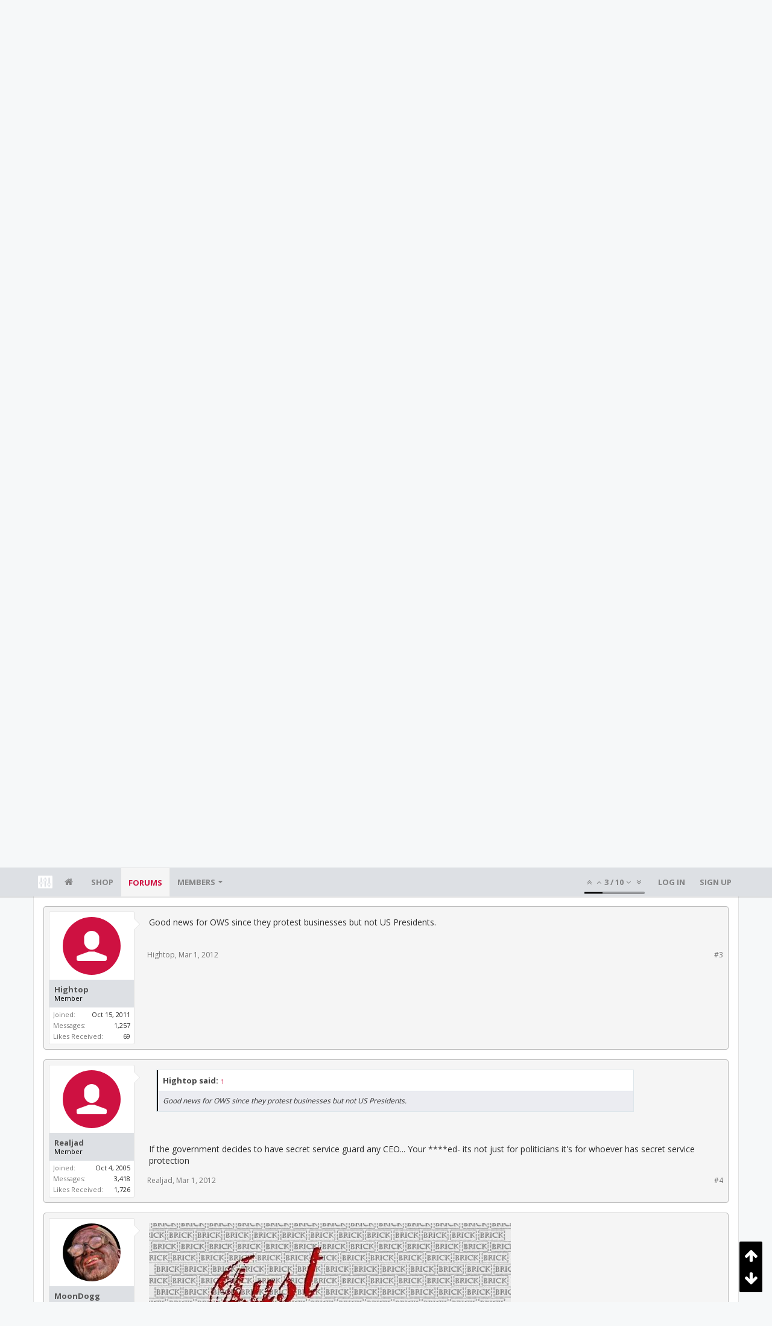

--- FILE ---
content_type: text/html; charset=UTF-8
request_url: https://bbs.clutchfans.net/threads/house-votes-to-defeat-freedom-of-speech-awaiting-presidents-signature.216103/
body_size: 21077
content:
<!DOCTYPE html>









	









	




	




	





	




	
		
	
	
	
		
	


<html id="XenForo" lang="en-US" dir="LTR" class="Public NoJs uix_javascriptNeedsInit LoggedOut NoSidebar  Responsive pageIsLtr   hasTabLinks  not_hasSearch   is-sidebarOpen hasRightSidebar is-setWidth navStyle_0 pageStyle_1 hasFlexbox" xmlns:fb="http://www.facebook.com/2008/fbml">
<head>


	<meta charset="utf-8" />
	<meta http-equiv="X-UA-Compatible" content="IE=Edge,chrome=1" />
	
		<meta name="viewport" content="width=device-width, initial-scale=1" />
	
	
		<base href="https://bbs.clutchfans.net/" />
		<script>
			var _b = document.getElementsByTagName('base')[0], _bH = "https://bbs.clutchfans.net/";
			if (_b && _b.href != _bH) _b.href = _bH;
		</script>
	

	<title>House Votes to Defeat Freedom of Speech, Awaiting President&#039;s Signature | ClutchFans</title>

	<noscript><style>.JsOnly, .jsOnly { display: none !important; }</style></noscript>
	<link rel="stylesheet" href="css.php?css=xenforo,form,public&amp;style=4&amp;dir=LTR&amp;d=1762276119" />

	<link rel="stylesheet" href="css.php?css=bb_code,login_bar,message,message_user_info,moderator_bar,notices,panel_scroller,share_page,thread_view,uix_extendedFooter&amp;style=4&amp;dir=LTR&amp;d=1762276119" />


	<link rel="stylesheet" href="css.php?css=uix,uix_style&amp;style=4&amp;dir=LTR&amp;d=1762276119" />

	<style>
	/*** UIX -- PER USER STYLES ***/

	

	


	

</style>

	<link rel="stylesheet" href="css.php?css=EXTRA&amp;style=4&amp;dir=LTR&amp;d=1762276119" />

	

	<style>
/* Node Styling */

</style>

	

	

	<script>

	(function(i,s,o,g,r,a,m){i['GoogleAnalyticsObject']=r;i[r]=i[r]||function(){
	(i[r].q=i[r].q||[]).push(arguments)},i[r].l=1*new Date();a=s.createElement(o),
	m=s.getElementsByTagName(o)[0];a.async=1;a.src=g;m.parentNode.insertBefore(a,m)
	})(window,document,'script','//www.google-analytics.com/analytics.js','ga');
	
	ga('create', 'UA-260180-2', 'auto');
	ga('send', 'pageview');

</script>

<!-- Google tag (gtag.js) -->
<script async src="https://www.googletagmanager.com/gtag/js?id=G-FQ0YZ50VY9"></script>
<script>
  window.dataLayer = window.dataLayer || [];
  function gtag(){dataLayer.push(arguments);}
  gtag('js', new Date());

  gtag('config', 'G-FQ0YZ50VY9');
</script>
	
	












<link href="styles/uix/uix/css/font-awesome.min.css" rel="stylesheet">
<link href='//fonts.googleapis.com/css?family=Open+Sans:400,700|Roboto+Slab:300,400,700' rel='stylesheet' type='text/css'>


<script src="js/jquery/jquery-1.11.0.min.js"></script>



<script src="js/xenforo/xenforo.js?_v=e780186e"></script>




<!--[if lt IE 9]>
	
		 
        	<script src="//cdnjs.cloudflare.com/ajax/libs/html5shiv/3.7.2/html5shiv.min.js"></script>
	        
	        <script src="//cdnjs.cloudflare.com/ajax/libs/respond.js/1.4.2/respond.js"></script>
	        
	        <script src="//cdnjs.cloudflare.com/ajax/libs/selectivizr/1.0.2/selectivizr-min.js"></script>
	

<![endif]-->



<script>
	uix = {
		elm: {},
		fn:{},
		init: function(){
			if (uix.betaMode) {
				console.group('uix.%cinit()', 'color:#3498DB');
			}
			for(var x=0;x<uix.events.init.length;x++){
				uix.events.init[x]()
		  	}
		  	console.groupEnd('uix.%cinit()','color:#3498DB')
		},
	  	events: {init:[]},
	  	on: function(event, fn){
	  		if(event=='init'){
	  			uix.events.init.push(fn)
	  		}
	  	},

		betaMode				: parseInt('0'),
		jsPathUsed				: 'uix_style',
		jsGlobal				: parseInt('0'),


	  	version					: '1.5.9.1',
	  	jsHeadVersion				: '1.5.9.1',
	  	addonVersion				: '1001272',
	  	jsCacheBust				: '1',
	  	contentTemplate				: 'thread_view',

		javascriptInitHide			: parseInt('1'),
		globalPadding 				: parseInt('16px'),
		sidebarWidth				: parseInt('300px'),
		mainContainerMargin  	        	: '316px',
		maxResponsiveWideWidth   		: parseInt('850px'),
		maxResponsiveMediumWidth 		: parseInt('610px'),
		maxResponsiveNarrowWidth 		: parseInt('480px'),
		sidebarMaxResponsiveWidth		: parseInt('850px'),
		
			responsiveMessageBreakpoint		: parseInt('610px'),
		
		sidebarMaxResponsiveWidthStr		: '850px',

		
			offCanvasRightTriggerWidth	: parseInt('850px'),
		

		
			offCanvasLeftTriggerWidth	: parseInt('850px'),
		

		
			
				offCanvasNavTriggerWidth	: parseInt('850px'),
			
		
		
			
				offCanvasVisitorTriggerWidth	: parseInt('850px'),
			
		

		offcanvasTriggerAnimationDuration	: parseInt('300ms'),




		dropdownMenuAnimationSpeed		: parseInt('0ms'),
		inlineAlertBalloons			: (parseInt('1') && !parseInt('1')) || parseInt('1'),

		jumpToFixedDelayHide			: parseInt('1'),

		stickyNavigationMinWidth 		: parseInt('0'),
		stickyNavigationMinHeight		: parseInt('600'),
		stickyNavigationMaxWidth 		: parseInt('0'),
		stickyNavigationMaxHeight		: parseInt('0'),
		stickyNavigationPortraitMinWidth 	: parseInt('320'),
		stickyNavigationPortraitMinHeight	: parseInt('500'),
		stickyNavigationPortraitMaxWidth 	: parseInt('0'),
		stickyNavigationPortraitMaxHeight	: parseInt('0'),
		stickySidebar 				: 1,
		
			sidebarInnerFloat		: "right",
		
		RTL					: 0,
		stickyItems 				: {},
		stickyGlobalMinimumPosition		: parseInt('200px'),
		stickyGlobalScrollUp			: parseInt('0'),
		stickyDisableIOSThirdParty		: parseInt('1'),
		preventAlwaysSticky			: parseInt('0'),

		searchMinimalSize			: parseInt('610px'),

		searchPosition				: parseInt('1'),

		nodeStyle				: parseInt('0'),
		pageStyle				: parseInt('1'),

		enableBorderCheck			: parseInt('1'),
		enableULManager				: parseInt('1'),

		threadSlidingAvatar			: parseInt('0'),
		threadSlidingExtra			: parseInt('0'),
		threadSlidingHover			: parseInt('0'),
		threadSlidingStaffShow			: parseInt('0'),
		threadSlidingGlobalEnable		: parseInt('1'),

		signatureHidingEnabled			: parseInt('0'),
		signatureHidingEnabledAddon		: parseInt('1'),
		signatureMaxHeight			: parseInt('100px'),
		signatureHoverEnabled			: parseInt('0'),

		enableStickyFooter 			: parseInt('1'),
		stickyFooterBottomOffset 		: parseInt('16px') * 2,

		
			sidebarStickyBottomOffset	: parseInt(0),
		

	  	
			offCanvasSidebar			: 1,

			
				offCanvasSidebarVisitorTabs		: 1,
			

		

		offcanvasLeftStatic			: 1 && parseInt('0') && parseInt('1'),
		offcanvasRightStatic			: 0 && parseInt('0') && parseInt('1'),
		offcanvasLeftStaticBreakpoint		: parseInt('1300px'),
		offcanvasRightStaticBreakpoint		: parseInt('1300px'),

		reinsertWelcomeBlock			: parseInt('0'),

		sidebarCookieExpire			: '',
		canCollapseSidebar			: '',

		cookiePrefix				: 'xf_',
		sidebarLocation 			: parseInt('0'),

		collapsibleSidebar			: parseInt('1'),
		collapsedNodesDefault			: '',
		nodeGridCollapseEnabled			: parseInt('0'),			
		widthToggleUpper			: '100%',
		widthToggleLower			: '1170px',
		
			toggleWidthEnabled		: parseInt('0'),
		
		toggleWidthBreakpoint			: parseInt('1202'),
		collapsibleNodes			: parseInt('1'),
		collapsibleSticky			: parseInt('1'),
		ajaxWidthToggleLink			: 'uix/toggle-width',
		ajaxStickyThreadToggleLink		: 'uix/toggle-sticky-threads',
		ajaxStickyThreadExpandLink		: 'uix/expand-sticky-threads',
		ajaxStickyThreadCollapseLink		: 'uix/collapse-sticky-threads',
		ajaxSidebarToggleLink			: 'uix/toggle-sidebar',

		stickySidebarDelayInit			: parseInt('1'),
		stickySidebarLegacy			: parseInt('0'),
		stickySidebarDisableIOS			: parseInt('1'),

		user					: {
								'themeName'		: 'ClutchFans Original',
								'-themeParents'		: '4,2,0',
								'-themeModified'	: '1762276119',
								'-themeSelectable'	: '1',
								languageName		: 'English (US)',
								stickyEnableUserbar	: (parseInt('') == parseInt('')) ? parseInt('') : true,
								stickyEnableNav		: (parseInt('') == parseInt('')) ? parseInt('') : true,
								stickyEnableSidebar	: (parseInt('') == parseInt('')) ? parseInt('') : true,
								widthToggleState	: (parseInt('0') == parseInt('0')) ? parseInt('0') : parseInt('0'),
								stickyThreadsState	: (parseInt('') == parseInt('')) ? (parseInt('') > 0) : 0,
								
									sidebarState	: 0,
								
								
									collapseUserInfo : 1,
								
								
									signatureHiding : 1,
								
								isAdmin			: parseInt('0"')
							}
	};

	if(uix.stickyNavigationMaxWidth == 0){uix.stickyNavigationMaxWidth = 999999}
	if(uix.stickyNavigationMaxHeight == 0){uix.stickyNavigationMaxHeight = 999999}
	if(uix.stickyNavigationPortraitMaxWidth == 0){uix.stickyNavigationPortraitMaxWidth = 999999}
	if(uix.stickyNavigationPortraitMaxHeight == 0){uix.stickyNavigationPortraitMaxHeight = 999999}

	
		uix.stickyItems['#navigation'] = {normalHeight:parseInt('48'), stickyHeight:parseInt('48')}

		var subElement = null;
		
			//if tablinks are visible
			uix.stickyItems['#navigation'].options = {subElement: '#navigation .tabLinks', subNormalHeight: parseInt('41'), subStickyHeight: parseInt('40'), subStickyHide: 1 == 1 , scrollSticky: uix.stickyGlobalScrollUp }
		

	

	
	$(document).ready(function() {
		if ( $('#userBar').length ) {
			uix.stickyItems['#userBar']= {normalHeight:parseInt('40'), stickyHeight:parseInt('40')}

			uix.stickyItems['#userBar'].options = {scrollSticky: uix.stickyGlobalScrollUp }
		}
	});
	

	$(document).ready(function(){

	//put jquery code here


});

	uix.debug = function() {
		result = "\n\n############============   Begin Copying Here   ============############\n\n";
		result += "Error: the functions file was not found.";
		result += "\n\n############============   End Copying Here   ============############\n\n";

		uix.fixJsVisibility();

		console.log(result);
	}

</script>

<script src="js/audentio/uix_style/functions.min.js?_v=e780186e_1.5.9.1_1"></script>

<script>
	uix.adminJsError = function(errMsg) {
		console.error(errMsg);

		
	}

	uix.fixJsVisibility = function() {
		var userBar = $('.hasJs #userBar');
		var nodeList = $('.hasJs #forums, .hasJs .category_view .nodeList, .hasJs .watch_forums .nodeList');
		var panels = $('.js-uix_panels')
		if (userBar.length) userBar.css('display', 'block');
		if (nodeList.length) nodeList.css('visibility', 'visible');
		if (panels.length) $('.js-uix_panels').removeClass('needsInit');
		$('html').removeClass('uix_javascriptNeedsInit');
	}

	uix.catchJsError = function(err) {
		console.log("\n\n############============   Begin Copying Here   ============############\n\n")
		var errMsg = "Uh Oh!  It looks like there's an error in your page's javascript.  There will likely be significant issues with the use of the forum until this is corrected.  If you are unable to resolve this and believe it is due to a bug in your Audentio Design theme, contact Audentio support and include a copy of the text between the designated areas from your javascript console.  This is the error: \n\n" + err ;
		uix.fixJsVisibility();
		uix.adminJsError(errMsg);
		console.log("\n\n");
		console.log(err);
		console.log("\n\n");
		try {
			uix.debug(true);
		} catch (err) {
			console.log("Unable to include uix.debug();");
		}

		console.log("\n\n############============   End Copying Here   ============############\n\n");
	}

	$(document).ready(function(){
		if (typeof(audentio) === 'undefined' || typeof(uix.jsVersion) === 'undefined') {
			var errMsg = 'Uh Oh!  It looks like the javascript for your theme was not found in /js/audentio/uix_style/.\n\n';
			if (uix.jsGlobal) {
				errMsg += 'Your forum is set to use the same javascript directory for all your themes.  Consider disabling this or modifying the directory.  Options are located under Options > [UI.X] General.\n\n'
			} else {
				errMsg += 'Your theme has set the location of its javascript directory.  You may need to modify the javascript directory location style property located under [UI.X] Global Settings > Javascript Path.\n\n'
			}
			errMsg += 'If your files are in the directory specified, ensure that your file permissions allow them to be read.  There will likely be significant issues with the use of the forum until this is corrected.  If you are unable to resolve this, contact Audentio support.  This error has also been logged to the javascript console.';

			uix.fixJsVisibility();

			uix.adminJsError(errMsg);
		} else if (uix.jsHeadVersion.split('_')[0] != uix.jsVersion.split('_')[0]) {
			var errMsg = 'Uh Oh! It looks like the version of your javascript functions file does not match the version of your page_container_js_head template.  \n\nYour javascript functions file is version "' + uix.jsVersion + '". \nYour page_container_js_head is version "' + uix.jsHeadVersion + '".  \n\nIf your functions file version number is higher, ensure that you have merged all templates (especially page_container_js_head).  If your page_container_js_head version number is higher, ensure that you have correctly uploaded the latest version of the javascript functions file and that you have cleared anything that could cache an old version of the javascript (CDN / Cloudflare / etc.). \n\nThis issue could cause parts of your forum to not display or function correctly.  If this does not resolve the issue contact Audentio support.  This error has also been logged to the javascript console.';
			
			uix.fixJsVisibility();
			
			uix.adminJsError(errMsg);
		}
	});
</script>

<script>
	try {
		uix.dateHelper.phrase = {
			now: 'now',
			second: 's',
			minute: 'm',
			hour: 'h',
			day: 'd',
			week: 'w',
			year: 'y',
			century: 'c',
			ago: '{time} ago',
			future: 'in {time}'
		}


		uix.sticky.stickyMinDist = parseInt('50');

		$(document).ready(function(){
			try {
				
				
					audentio.pagination.enabled = true;
					
						audentio.grid.parentEle = 'navigation';
					
					audentio.pagination.outOfPhrase = '<span id="audentio_postPaginationCurrent" class="uix_postPagination_x"></span> / <span id="audentio_postPaginationTotal" class="uix_postPagination_y"></span>';
					audentio.pagination.enterIndexPhrase = 'Enter Index';
					audentio.pagination.offset = parseInt('0px');
				

				uix.initFunc();
			} catch (err) {
				uix.catchJsError(err);
			}
		});
	} catch (err) {
		uix.catchJsError(err);
	}
</script>



	
	<link rel="apple-touch-icon" href="https://bbs.clutchfans.net/styles/uix/xenforo/logo.og.png" />
	<link rel="alternate" type="application/rss+xml" title="RSS feed for ClutchFans" href="forums/-/index.rss" />
	
	
	<link rel="canonical" href="https://bbs.clutchfans.net/threads/house-votes-to-defeat-freedom-of-speech-awaiting-presidents-signature.216103/" />
	<meta name="description" content="http://www.economicpolicyjournal.com/2012/02/houses-passes-new-bill-that-would-make.html

House Passes Bill That Will Make Protesting Illegal at..." />	<meta property="og:site_name" content="ClutchFans" />
	<meta property="og:image" content="https://bbs.clutchfans.net/styles/uix/xenforo/avatars/avatar_m.png" />
	<meta property="og:image" content="https://bbs.clutchfans.net/styles/uix/xenforo/logo.og.png" />
	<meta property="og:type" content="article" />
	<meta property="og:url" content="https://bbs.clutchfans.net/threads/house-votes-to-defeat-freedom-of-speech-awaiting-presidents-signature.216103/" />
	<meta property="og:title" content="House Votes to Defeat Freedom of Speech, Awaiting President&#039;s Signature" />
	<meta property="og:description" content="http://www.economicpolicyjournal.com/2012/02/houses-passes-new-bill-that-would-make.html

House Passes Bill That Will Make Protesting Illegal at..." />
	
	
	




	
		<meta name="theme-color" content="rgb(206, 17, 65)">
		<meta name="msapplication-TileColor" content="rgb(206, 17, 65)">
	

			
		
		<!-- HEAD -->
		<script async src="https://cdn.fuseplatform.net/publift/tags/2/3911/fuse.js"></script>

	

</head>

<body class="node28 node6 SelectQuotable">


	

	
		

<div id="loginBar">
	<div class="pageContent">
		<span class="helper"></span>
	</div>
	<div class="pageWidth">

		

	</div>
</div>
	

	
		
		<div class="js-uix_panels uix_panels ">
			
				

<aside class="js-sidePanelWrapper sidePanelWrapper  sidePanelWrapper--left">
	<a href="#" class="js-panelMask uix_panelMask"></a>
	
		<div class="sidePanel sidePanel--nav">
			<nav>
<ul class="sidePanel__navTabs">
	
							<!-- home -->
							
								
								<li class="navTab home"><a href="https://bbs.clutchfans.net" class="navLink">Home</a></li>
								
							


								<!-- extra tabs: home -->
								



							<li class="navTab"><a href="https://shop.clutchfans.net" class="navLink">SHOP</a></li>
							

								<!-- forums -->
								
									
										<li class="navTab forums selected">

											<a href="https://bbs.clutchfans.net/" class="navLink">Forums</a>
											<a href="https://bbs.clutchfans.net/" class="SplitCtrl"><i class="uix_icon js-offcanvasIcon uix_icon-expandDropdown"></i></a>
								
											<div class="tabLinks">
									
													<ul class="secondaryContent blockLinksList">
													
														
														
														<li><a href="find-new/posts" rel="nofollow">Recent Posts</a></li>
														
													
													</ul>
									
											</div>
										</li>
								
								

								<!-- extra tabs: middle -->
								


								<!-- members -->
								
									
											<li class="navTab members ">

												<a href="https://bbs.clutchfans.net/members/" class="navLink">Members</a>
												<a href="https://bbs.clutchfans.net/members/" class="SplitCtrl"><i class="uix_icon js-offcanvasIcon uix_icon-expandDropdown"></i></a>
									
												<div class="tabLinks">
									
													<ul class="secondaryContent blockLinksList">
													
														<li><a href="members/">Notable Members</a></li>
														
														<li><a href="online/">Current Visitors</a></li>
														<li><a href="recent-activity/">Recent Activity</a></li>
														<li><a href="find-new/profile-posts">New Profile Posts</a></li>
													
													</ul>
									
											</div>
										</li>
								

								<!-- extra tabs: end -->
								

	

</ul>
</nav>
		</div>
	
</aside>
			
			
				

<aside class="js-sidePanelWrapper sidePanelWrapper  sidePanelWrapper--right">
	<a href="#" class="js-panelMask uix_panelMask"></a>
	
		
			<div class="sidePanel sidePanel--login">
				<form action="login/login" method="post" class="xenForm--uixLoginForm xenForm">

	<dl class="ctrlUnit fullWidth">
		<dt><label for="ctrl_pageLogin_login">Your name or email address:</label></dt>
		<dd><input type="text" name="login" value="" id="ctrl_pageLogin_login" class="textCtrl uix_fixIOSClickInput" tabindex="21" /></dd>
	</dl>

	<dl class="ctrlUnit fullWidth">
		<dt><label for="ctrl_pageLogin_password">Password:</label></dt>
		<dd>
			<input type="password" name="password" class="textCtrl uix_fixIOSClickInput" id="ctrl_pageLogin_password" tabindex="22" />
			<div><a href="lost-password/" class="OverlayTrigger OverlayCloser" tabindex="26">Forgot your password?</a></div>
		</dd>
	</dl>

	

	<dl class="ctrlUnit submitUnit">
		<dd>
			<input type="submit" class="button primary" value="Log in" data-loginPhrase="Log in" data-signupPhrase="Sign up" tabindex="24" />
			<label class="rememberPassword"><input type="checkbox" name="remember" value="1" id="ctrl_pageLogin_remember" tabindex="23" /> Stay logged in</label>
		</dd>
	</dl>

	

	<input type="hidden" name="cookie_check" value="1" />
	<input type="hidden" name="_xfToken" value="" />
	<input type="hidden" name="redirect" value="/threads/house-votes-to-defeat-freedom-of-speech-awaiting-presidents-signature.216103/" />
	

</form>
			</div>
		
	
</aside>
			

			<div class="mainPanelWrapper">
				<a href="#" class="js-panelMask uix_panelMask"></a>

	

	

<div class="uix_wrapperFix" style="height: 1px; margin-bottom: -1px;"></div>

<div id="uix_wrapper">
<div class="uix_wrapperFix" style="height: 1px; margin-bottom: -1px;"></div>

<div id="headerMover">
	<div id="headerProxy"></div>
<header>
	


<div id="header">
	



	

	
		<div id="logoBlock" class="header__blockItem ">

	

		<div class="pageContent">

		
		<div class="pageWidth">
		

		
		<div id="logo"><a href="https://bbs.clutchfans.net">
			<span></span>
			<img src="styles/uix/uix/logo.png" alt="ClutchFans" />
			
		</a></div>
		

		
			
		

		<span class="helper"></span>
		</div>
	</div>
</div>
	

	



<div id="navigation" class="header__blockItem  stickyTop">
	<div class="sticky_wrapper">
		<div class="uix_navigationWrapper">
		
			<div class="pageContent">
				<nav>
					<div class="navTabs">
						
						<div class="pageWidth">
						

							<ul class="publicTabs navLeft">

							
							<li id="logo_small">
								<a href="https://bbs.clutchfans.net">
								
									<img src="styles/uix/uix/logo_small.png">
								
								</a>
							</li>
							

							





	

	
		
	


	

	
		
	













	<li class="navTab  navTab--panelTrigger navTab--navPanelTrigger PopupClosed">
		<a class="navLink js-leftPanelTrigger" href="#">
			<i class="uix_icon uix_icon-menu"></i><span class="trigger__phrase">Menu</span>
		</a>
	</li>



							<!-- home -->
							
								
								<li class="navTab home PopupClosed"><a href="https://bbs.clutchfans.net" class="navLink"><i class="uix_icon uix_icon-home" title="Home"></i></a></li>
								
							


								<!-- extra tabs: home -->
								



							<li class="navTab"><a href="https://shop.clutchfans.net" class="navLink">SHOP</a></li>
							

								<!-- forums -->
								
									
										<li class="navTab forums selected">
	
											<a href="https://bbs.clutchfans.net/" class="navLink">Forums</a>
											<a href="https://bbs.clutchfans.net/" class="SplitCtrl" rel="Menu"></a>
	
											<div class="tabLinks forumsTabLinks">
												<div class="pageWidth">
													<div class="primaryContent menuHeader">
														<h3>Forums</h3>
														<div class="muted">Quick Links</div>
													</div>
									
													<ul class="secondaryContent blockLinksList">
													
														
														
														<li><a href="find-new/posts" rel="nofollow">Recent Posts</a></li>
														
													
													</ul>
									
													
												</div>
									
											</div>
										</li>
								
								

								<!-- extra tabs: middle -->
								


								<!-- members -->
								
									
										<li class="navTab members Popup PopupControl PopupClosed">
	
											<a href="https://bbs.clutchfans.net/members/" class="navLink">Members</a>
											<a href="https://bbs.clutchfans.net/members/" class="SplitCtrl" rel="Menu"></a>
	
											<div class="Menu JsOnly tabMenu membersTabLinks">
												
													<div class="primaryContent menuHeader">
														<h3>Members</h3>
														<div class="muted">Quick Links</div>
													</div>
									
													<ul class="secondaryContent blockLinksList">
													
														<li><a href="members/">Notable Members</a></li>
														
														<li><a href="online/">Current Visitors</a></li>
														<li><a href="recent-activity/">Recent Activity</a></li>
														<li><a href="find-new/profile-posts">New Profile Posts</a></li>
													
													</ul>
									
													
												
									
											</div>
										</li>
								

								<!-- extra tabs: end -->
								

								<!-- responsive popup -->
								<li class="navTab navigationHiddenTabs navTab--justIcon Popup PopupControl PopupClosed" style="display:none">

									<a rel="Menu" class="navLink NoPopupGadget uix_dropdownDesktopMenu"><i class="uix_icon uix_icon-navOverflow"></i><span class="uix_hide menuIcon">Menu</span></a>

									<div class="Menu JsOnly blockLinksList primaryContent" id="NavigationHiddenMenu"></div>
								</li>

								
								<!-- no selection -->
								
								

								
									
									
								

							</ul>


							


								<ul class="navRight visitorTabs">

								

									
										<li class="navTab audentio_postPagination" id="audentio_postPagination"></li>
									

									

									

									
										

	<li class="navTab login PopupClosed">
		
			<a href="login/" class="navLink uix_dropdownDesktopMenu OverlayTrigger" data-cacheOverlay="false">
				
				<strong class="loginText">Log in</strong>
			</a>
		

		

	</li>

	
	<li class="navTab register PopupClosed">
		<a href="register/" class="navLink">
			
			<strong>Sign up</strong>
		</a>
	</li>
	


									

									

									





	

	
		
	


	

	
		
	











									

								

								</ul>

							

							


						</div>
					</div>

				<span class="helper"></span>

				</nav>
			</div>
		
		</div>
	</div>
</div>



	
</div>

	
	
</header>

<div id="content" class="thread_view">
	
	<div class="pageWidth">
		<div class="pageContent">
	
			<!-- main content area -->

			

			

	<div class="section funbox">
	<div class="funboxWrapper">
	

		
			
				

					
		
					
						

						<!-- <div align=center> -->
						<div align=center style="min-height: 90px;">

							
							<!-- GAM 71161633/CLUTCHFNS_clutchfans/header -->
							<div data-fuse="header" style="min-height:100px;"></div>
							
				
							<script type='text/javascript'>
								// alert(window.innerWidth);
								if (window.innerWidth >= 1500) {
									document.write('<div style="float:left;position:absolute;z-index:100;left:1%;"><!-- GAM 71161633/CLUTCHFNS_clutchfans/vrec_lhs --><div data-fuse="vrec_lhs"></div></div>');
									document.write('<div style="float:right;position:absolute;z-index:100;right:1%;"><!-- GAM 71161633/CLUTCHFNS_clutchfans/vrec_rhs --><div data-fuse="vrec_rhs"></div></div>');
								}
							</script>
	
						</div>
						

						
					
					
			
		

	
	</div>
	</div>


			
			
			<div class="breadBoxTop  ">
				
				

<nav>

	

	
		
			
				
			
		
			
				
			
		
	

	<fieldset class="breadcrumb">
		<a href="misc/quick-navigation-menu?selected=node-28" class="OverlayTrigger jumpMenuTrigger" data-cacheOverlay="true" title="Open quick navigation"><i class="uix_icon uix_icon-sitemap"></i><!--Jump to...--></a>

		<div class="boardTitle"><strong>ClutchFans</strong></div>

		<span class="crumbs">
			
				<span class="crust homeCrumb" itemscope="itemscope" itemtype="http://data-vocabulary.org/Breadcrumb">
					<a href="https://bbs.clutchfans.net" class="crumb" rel="up" itemprop="url"><span itemprop="title"><i class="uix_icon uix_icon-home" title="Home"></i></span></a>
					<span class="arrow"><span></span></span>
				</span>
			

			
				<span class="crust selectedTabCrumb" itemscope="itemscope" itemtype="http://data-vocabulary.org/Breadcrumb">
					<a href="https://bbs.clutchfans.net/" class="crumb" rel="up" itemprop="url"><span itemprop="title">Forums</span></a>
					<span class="arrow"><span>&gt;</span></span>
				</span>
			

			
				
					<span class="crust" itemscope="itemscope" itemtype="http://data-vocabulary.org/Breadcrumb">
						<a href="https://bbs.clutchfans.net/#hangout.6" class="crumb" rel="up" itemprop="url"><span itemprop="title">Hangout</span></a>
						<span class="arrow"><span>&gt;</span></span>
					</span>
				
					<span class="crust" itemscope="itemscope" itemtype="http://data-vocabulary.org/Breadcrumb">
						<a href="https://bbs.clutchfans.net/forums/bbs-hangout-debate-discussion.28/" class="crumb" rel="up" itemprop="url"><span itemprop="title">BBS Hangout: Debate &amp; Discussion</span></a>
						<span class="arrow"><span>&gt;</span></span>
					</span>
				
			
		</span>
	</fieldset>
</nav>
				
			</div>
			
			

			

			

			

			


	
	
	
	
	

	


	

			
				<div class="mainContainer_noSidebar">
			
					<div class="mainContent">
						<!--[if lt IE 8]>
							<p class="importantMessage">You are using an out of date browser. It  may not display this or other websites correctly.<br />You should upgrade or use an <a href="https://www.google.com/chrome/browser/" target="_blank">alternative browser</a>.</p>
						<![endif]-->

						
						
						





<div class="PanelScroller Notices" data-vertical="0" data-speed="400" data-interval="4000">
	<div class="scrollContainer">
		<div class="PanelContainer">
			<ol class="Panels">
				
					<li class="panel Notice DismissParent notice_4 " data-notice="4">
	
	<div class="baseHtml noticeContent"><P>Welcome! Please take a few seconds to <a href="index.php?login/">create your free account</a> to post threads, make some friends, remove a few ads while surfing and much more. ClutchFans has been bringing fans together to talk Houston Sports since 1996.  Join us!</P></div>
	
	
</li>
				
					<li class="panel Notice DismissParent notice_9 " data-notice="9">
	
	<div class="baseHtml noticeContent"><a href="https://youtube.com/live/DKBQOSCDeJk"><img src="https://www.clutchfans.net/wp-content/uploads/2022/10/logo-clutchfans-watch.png" height=115 border=0 align=left style="padding:0px 15px 5px 0px;"></a><B>ROCKETS GAMEDAY</B><BR>
Dave & Ben will go live on YouTube for the ClutchFans Postgame to talk about the Rockets game in Detroit against the Pistons. Come join us!
<BR><BR>
<font size=4><a href="https://youtube.com/live/DKBQOSCDeJk"><B>LIVE! ClutchFans on YouTube</B></a></font></div>
	
	
</li>
				
			</ol>
		</div>
	</div>
	
	<div class="navContainer">
		<span class="navControls Nav JsOnly">
			
				<a id="n4" href="/threads/house-votes-to-defeat-freedom-of-speech-awaiting-presidents-signature.216103/#n4" class="current">
					<span class="arrow"><span></span></span>
					<!--1 -->Welcome</a>
			
				<a id="n9" href="/threads/house-votes-to-defeat-freedom-of-speech-awaiting-presidents-signature.216103/#n9">
					<span class="arrow"><span></span></span>
					<!--2 -->ClutchFans Live</a>
			
		</span>
	</div>
</div>





						
						

						

						
						
							
								<!-- h1 title, description -->
								<div class="titleBar">
									
									<h1>House Votes to Defeat Freedom of Speech, Awaiting President&#039;s Signature</h1>

									<p id="pageDescription" class="muted ">
	Discussion in '<a href="forums/bbs-hangout-debate-discussion.28/">BBS Hangout: Debate &amp; Discussion</a>' started by <a href="members/bleedrocketsred.43195/" class="username" dir="auto">BleedRocketsRed</a>, <a href="threads/house-votes-to-defeat-freedom-of-speech-awaiting-presidents-signature.216103/"><span class="DateTime" title="Mar 1, 2012 at 1:22 PM">Mar 1, 2012</span></a>.
</p>
								</div>
							
						
						

						

						<!-- main template -->
						


















	<div class="tagBlock TagContainer">
	Tags:
	
		<ul class="tagList">
		
			<li><a href="tags/2011/" class="tag"><span class="arrow"></span>2011</a></li>
		
			<li><a href="tags/2012/" class="tag"><span class="arrow"></span>2012</a></li>
		
			<li><a href="tags/activists/" class="tag"><span class="arrow"></span>activists</a></li>
		
			<li><a href="tags/bill-clinton/" class="tag"><span class="arrow"></span>bill clinton</a></li>
		
			<li><a href="tags/books/" class="tag"><span class="arrow"></span>books</a></li>
		
			<li><a href="tags/chicago/" class="tag"><span class="arrow"></span>chicago</a></li>
		
			<li><a href="tags/clinton/" class="tag"><span class="arrow"></span>clinton</a></li>
		
			<li><a href="tags/ford/" class="tag"><span class="arrow"></span>ford</a></li>
		
			<li><a href="tags/government/" class="tag"><span class="arrow"></span>government</a></li>
		
			<li><a href="tags/legislation/" class="tag"><span class="arrow"></span>legislation</a></li>
		
			<li><a href="tags/obama/" class="tag"><span class="arrow"></span>obama</a></li>
		
			<li><a href="tags/police/" class="tag"><span class="arrow"></span>police</a></li>
		
			<li><a href="tags/protests/" class="tag"><span class="arrow"></span>protests</a></li>
		
			<li><a href="tags/reagan/" class="tag"><span class="arrow"></span>reagan</a></li>
		
			<li><a href="tags/republican/" class="tag"><span class="arrow"></span>republican</a></li>
		
			<li><a href="tags/secret/" class="tag"><span class="arrow"></span>secret</a></li>
		
			<li><a href="tags/super-bowl/" class="tag"><span class="arrow"></span>super bowl</a></li>
		
			<li><a href="tags/video/" class="tag"><span class="arrow"></span>video</a></li>
		
			<li><a href="tags/washington/" class="tag"><span class="arrow"></span>washington</a></li>
		
			<li><a href="tags/white-house/" class="tag"><span class="arrow"></span>white house</a></li>
		
		</ul>
	
	
</div>










	




<div class="pageNavLinkGroup">
	<div class="linkGroup SelectionCountContainer">
		
		
	</div>

	
</div>





<form action="inline-mod/post/switch" method="post"
	class="InlineModForm section"
	data-cookieName="posts"
	data-controls="#InlineModControls"
	data-imodOptions="#ModerationSelect option">

	<ol class="messageList" id="messageList">
		
			
				


<li id="post-6666109" class="sectionMain message     uix_threadAuthor uix_discussionAuthor" data-author="BleedRocketsRed">

	<div class="uix_message ">

		

	

	














<div class="messageUserInfo" itemscope="itemscope" itemtype="http://data-vocabulary.org/Person">

<div class="messageUserBlock  is-expanded ">

	
		<div class="avatarHolder is-expanded">
			<div class="uix_avatarHolderInner">
			<span class="helper"></span>
			<a href="members/bleedrocketsred.43195/" class="avatar Av43195m" data-avatarhtml="true"><img src="styles/uix/xenforo/avatars/avatar_m.png" width="96" height="96" alt="BleedRocketsRed" /></a>

			
			<!-- slot: message_user_info_avatar -->
			</div>
		</div>
	

	
		<h3 class="userText">
			<div class="uix_userTextInner">

				

				<a href="members/bleedrocketsred.43195/" class="username" dir="auto" itemprop="name">BleedRocketsRed</a>
				<em class="userTitle" itemprop="title">Member</em>
			</div>
			

			<!-- slot: message_user_info_text -->
		</h3>
	
	
		<div class="extraUserInfo is-expanded">
			
			
				
					<dl class="pairsJustified">
						<dt>Joined:</dt>
						<dd>Jul 15, 2009</dd>
					</dl>
				

				
					<dl class="pairsJustified">
						<dt>Messages:</dt>
						<dd><a href="search/member?user_id=43195" class="concealed" rel="nofollow">7,094</a></dd>
					</dl>
				

				
					<dl class="pairsJustified">
						<dt>Likes Received:</dt>
						<dd>611</dd>
					</dl>
				

				

				

				

				

				

			
			
			
		</div>
	



	<span class="arrow"><span></span></span>
</div>
</div>

		<div class="messageInfo primaryContent">
			

			
			<div class="messageContent">
				<article>
					<blockquote class="messageText SelectQuoteContainer ugc baseHtml">
						
						
						<a href="http://www.economicpolicyjournal.com/2012/02/houses-passes-new-bill-that-would-make.html" target="_blank" class="externalLink" rel="nofollow">http://www.economicpolicyjournal.com/2012/02/houses-passes-new-bill-that-would-make.html</a><br />
<br />



<div class="bbCodeBlock bbCodeQuote">
	<aside>
		
		<blockquote class="quoteContainer"><div class="quote">House Passes Bill That Will Make Protesting Illegal at Secret Service Covered Events<br />
Reports RT:<br />
<br />
The House of Representatives approved a bill on Monday that outlaws protests in instances where some government officials are nearby, whether or not you even know it.<br />
<br />
The US House of Representatives voted 388-to-3 in favor of H.R. 347 late Monday, a bill which is being dubbed the Federal Restricted Buildings and Grounds Improvement Act of 2011. In the bill, Congress officially makes it illegal to trespass on the grounds of the White House, which, on the surface, seems not just harmless and necessary, but somewhat shocking that such a rule isn’t already on the books. The wording in the bill, however, extends to allow the government to go after much more than tourists that transverse the wrought iron White House fence.<br />
<br />
Under the act, the government is also given the power to bring charges against Americans engaged in political protest anywhere in the country.<br />
<br />
Under current law, White House trespassers are prosecuted under a local ordinance, a Washington, DC legislation that can bring misdemeanor charges for anyone trying to get close to the president without authorization. Under H.R. 347, a federal law will formally be applied to such instances, but will also allow the government to bring charges to protesters, demonstrators and activists at political events and other outings across America.<br />
<br />
The new legislation allows prosecutors to charge anyone who enters a building without permission or with the intent to disrupt a government function with a federal offense if Secret Service is on the scene, but the law stretches to include not just the president’s palatial Pennsylvania Avenue home. Under the law, any building or grounds where the president is visiting — even temporarily — is covered, as is any building or grounds “restricted in conjunction with an event designated as a special event of national significance.&quot;<br />
<br />
It’s not just the president who would be spared from protesters, either.<br />
<br />
Covered under the bill is any person protected by the Secret Service. Although such protection isn’t extended to just everybody, making it a federal offense to even accidently disrupt an event attended by a person with such status essentially crushes whatever currently remains of the right to assemble and peacefully protest.<br />
<br />
Hours after the act passed, presidential candidate Rick Santorum was granted Secret Service protection...<br />
<br />
In the text of the act, the law is allowed to be used against anyone who knowingly enters or remains in a restricted building or grounds without lawful authority to do so, but those grounds are considered any area where someone — rather it’s President Obama, Senator Santorum or Governor Romney — will be temporarily visiting, whether or not the public is even made aware. Entering such a facility is thus outlawed, as is disrupting the orderly conduct of “official functions,” engaging in disorderly conduct “within such proximity to” the event or acting violent to anyone, anywhere near the premises. Under that verbiage, that means a peaceful protest outside a candidate’s concession speech would be a federal offense...<br />
<br />
<br />
While presidential inaugurations and meeting of foreign dignitaries are awarded the title, nearly three dozen events in all have been considered a National Special Security Event (NSSE) since the term was created under President Clinton. Among past events on the DHS-sanctioned NSSE list are Super Bowl XXXVI, the funerals of Ronald Reagan and Gerald Ford, most State of the Union addresses and the 2008 Democratic and Republican National Conventions....<br />
<br />
<br />
When thousands of protesters are expected to descend on Chicago this spring for the 2012 G8 and NATO summits, they will also be approaching the grounds of a National Special Security Event. That means disruptive activity, to whichever court has to consider it, will be a federal offense under the act.<br />
And don’t forget if you intend on fighting such charges, you might not be able to rely on evidence of your own. In the state of Illinois, videotaping the police, under current law, brings criminals charges. Don’t fret. It’s not like the country will really try to enforce it — right?<br />
The bill passed the Senate on February 6 and only requires the signature of the President to become law.<br />
<br />
(Thanks2AndreGrillon)</div><div class="quoteExpand">Click to expand...</div></blockquote>
	</aside>
</div>
						<div class="messageTextEndMarker">&nbsp;</div>
					</blockquote>
				</article>

				
			</div>
			

			

			<div class="messageDetails">

				

		

		<a href="threads/house-votes-to-defeat-freedom-of-speech-awaiting-presidents-signature.216103/" title="Permalink" class="item muted postNumber hashPermalink OverlayTrigger" data-href="posts/6666109/permalink">#1</a>

		<span class="item muted">
			<span class="authorEnd"><a href="members/bleedrocketsred.43195/" class="username author" dir="auto">BleedRocketsRed</a>,</span>
			<a href="threads/house-votes-to-defeat-freedom-of-speech-awaiting-presidents-signature.216103/" title="Permalink" class="datePermalink">
			
				<span class="DateTime" title="Mar 1, 2012 at 1:22 PM">Mar 1, 2012</span>
			
			</a>
		</span>

	

				

			</div>
			


			

		 

	

			<div id="likes-post-6666109"></div>
		</div>

	</div> 

	
	
</li>


	<div class="funbox">
	<div class="funboxWrapper">
	

		
			
				

				


	 
 		
		<!-- GAM 71161633/CLUTCHFNS_clutchfans/incontent_1 -->
		<div data-fuse="incontent_1" style="min-height:250px;"></div>

	
	
	
 	
	
 	
	
	




			
		

	
	</div>
	</div>



			
		
			
				


<li id="post-6666128" class="sectionMain message     " data-author="ipaman">

	<div class="uix_message ">

		

	

	














<div class="messageUserInfo" itemscope="itemscope" itemtype="http://data-vocabulary.org/Person">

<div class="messageUserBlock  is-expanded ">

	
		<div class="avatarHolder is-expanded">
			<div class="uix_avatarHolderInner">
			<span class="helper"></span>
			<a href="members/ipaman.8563/" class="avatar Av8563m" data-avatarhtml="true"><img src="styles/uix/xenforo/avatars/avatar_m.png" width="96" height="96" alt="ipaman" /></a>

			
			<!-- slot: message_user_info_avatar -->
			</div>
		</div>
	

	
		<h3 class="userText">
			<div class="uix_userTextInner">

				

				<a href="members/ipaman.8563/" class="username" dir="auto" itemprop="name">ipaman</a>
				<em class="userTitle" itemprop="title">Member</em>
			</div>
			

			<!-- slot: message_user_info_text -->
		</h3>
	
	
		<div class="extraUserInfo is-expanded">
			
			
				
					<dl class="pairsJustified">
						<dt>Joined:</dt>
						<dd>Nov 23, 2002</dd>
					</dl>
				

				
					<dl class="pairsJustified">
						<dt>Messages:</dt>
						<dd><a href="search/member?user_id=8563" class="concealed" rel="nofollow">13,223</a></dd>
					</dl>
				

				
					<dl class="pairsJustified">
						<dt>Likes Received:</dt>
						<dd>8,057</dd>
					</dl>
				

				

				

				

				

				

			
			
			
		</div>
	



	<span class="arrow"><span></span></span>
</div>
</div>

		<div class="messageInfo primaryContent">
			

			
			<div class="messageContent">
				<article>
					<blockquote class="messageText SelectQuoteContainer ugc baseHtml">
						
						
						<div class="bbCodeBlock bbCodeQuote" data-author="BleedRocketsRed">
	<aside>
		
			<div class="attribution type">BleedRocketsRed said:
				
					<a href="goto/post?id=6666109#post-6666109" class="AttributionLink">&uarr;</a>
				
			</div>
		
		<blockquote class="quoteContainer"><div class="quote"><a href="http://www.economicpolicyjournal.com/2012/02/houses-passes-new-bill-that-would-make.html" target="_blank" class="externalLink" rel="nofollow">http://www.economicpolicyjournal.com/2012/02/houses-passes-new-bill-that-would-make.html</a></div><div class="quoteExpand">Click to expand...</div></blockquote>
	</aside>
</div>i understand the argument for something like this but you have to be careful how you define &quot;protest.&quot; some could argue a crowd is a crowd regardless of the message. this law could be easily be abused.<br />
<br />
for example, have a government official stop by an occupy site and now all of those occupiers are breaking the law. that would be abusing the law and not good for the people.
						<div class="messageTextEndMarker">&nbsp;</div>
					</blockquote>
				</article>

				
			</div>
			

			

			<div class="messageDetails">

				

		

		<a href="threads/house-votes-to-defeat-freedom-of-speech-awaiting-presidents-signature.216103/#post-6666128" title="Permalink" class="item muted postNumber hashPermalink OverlayTrigger" data-href="posts/6666128/permalink">#2</a>

		<span class="item muted">
			<span class="authorEnd"><a href="members/ipaman.8563/" class="username author" dir="auto">ipaman</a>,</span>
			<a href="threads/house-votes-to-defeat-freedom-of-speech-awaiting-presidents-signature.216103/#post-6666128" title="Permalink" class="datePermalink">
			
				<span class="DateTime" title="Mar 1, 2012 at 1:37 PM">Mar 1, 2012</span>
			
			</a>
		</span>

	

				

			</div>
			


			

		 

	

			<div id="likes-post-6666128"></div>
		</div>

	</div> 

	
	
</li>


			
		
			
				


<li id="post-6666134" class="sectionMain message     " data-author="Hightop">

	<div class="uix_message ">

		

	

	














<div class="messageUserInfo" itemscope="itemscope" itemtype="http://data-vocabulary.org/Person">

<div class="messageUserBlock  is-expanded ">

	
		<div class="avatarHolder is-expanded">
			<div class="uix_avatarHolderInner">
			<span class="helper"></span>
			<a href="members/hightop.49674/" class="avatar Av49674m" data-avatarhtml="true"><img src="styles/uix/xenforo/avatars/avatar_m.png" width="96" height="96" alt="Hightop" /></a>

			
			<!-- slot: message_user_info_avatar -->
			</div>
		</div>
	

	
		<h3 class="userText">
			<div class="uix_userTextInner">

				

				<a href="members/hightop.49674/" class="username" dir="auto" itemprop="name">Hightop</a>
				<em class="userTitle" itemprop="title">Member</em>
			</div>
			

			<!-- slot: message_user_info_text -->
		</h3>
	
	
		<div class="extraUserInfo is-expanded">
			
			
				
					<dl class="pairsJustified">
						<dt>Joined:</dt>
						<dd>Oct 15, 2011</dd>
					</dl>
				

				
					<dl class="pairsJustified">
						<dt>Messages:</dt>
						<dd><a href="search/member?user_id=49674" class="concealed" rel="nofollow">1,257</a></dd>
					</dl>
				

				
					<dl class="pairsJustified">
						<dt>Likes Received:</dt>
						<dd>69</dd>
					</dl>
				

				

				

				

				

				

			
			
			
		</div>
	



	<span class="arrow"><span></span></span>
</div>
</div>

		<div class="messageInfo primaryContent">
			

			
			<div class="messageContent">
				<article>
					<blockquote class="messageText SelectQuoteContainer ugc baseHtml">
						
						
						Good news for OWS since they protest businesses but not US Presidents.
						<div class="messageTextEndMarker">&nbsp;</div>
					</blockquote>
				</article>

				
			</div>
			

			

			<div class="messageDetails">

				

		

		<a href="threads/house-votes-to-defeat-freedom-of-speech-awaiting-presidents-signature.216103/#post-6666134" title="Permalink" class="item muted postNumber hashPermalink OverlayTrigger" data-href="posts/6666134/permalink">#3</a>

		<span class="item muted">
			<span class="authorEnd"><a href="members/hightop.49674/" class="username author" dir="auto">Hightop</a>,</span>
			<a href="threads/house-votes-to-defeat-freedom-of-speech-awaiting-presidents-signature.216103/#post-6666134" title="Permalink" class="datePermalink">
			
				<span class="DateTime" title="Mar 1, 2012 at 1:40 PM">Mar 1, 2012</span>
			
			</a>
		</span>

	

				

			</div>
			


			

		 

	

			<div id="likes-post-6666134"></div>
		</div>

	</div> 

	
	
</li>


			
		
			
				


<li id="post-6666525" class="sectionMain message     " data-author="Realjad">

	<div class="uix_message ">

		

	

	














<div class="messageUserInfo" itemscope="itemscope" itemtype="http://data-vocabulary.org/Person">

<div class="messageUserBlock  is-expanded ">

	
		<div class="avatarHolder is-expanded">
			<div class="uix_avatarHolderInner">
			<span class="helper"></span>
			<a href="members/realjad.16336/" class="avatar Av16336m" data-avatarhtml="true"><img src="styles/uix/xenforo/avatars/avatar_m.png" width="96" height="96" alt="Realjad" /></a>

			
			<!-- slot: message_user_info_avatar -->
			</div>
		</div>
	

	
		<h3 class="userText">
			<div class="uix_userTextInner">

				

				<a href="members/realjad.16336/" class="username" dir="auto" itemprop="name">Realjad</a>
				<em class="userTitle" itemprop="title">Member</em>
			</div>
			

			<!-- slot: message_user_info_text -->
		</h3>
	
	
		<div class="extraUserInfo is-expanded">
			
			
				
					<dl class="pairsJustified">
						<dt>Joined:</dt>
						<dd>Oct 4, 2005</dd>
					</dl>
				

				
					<dl class="pairsJustified">
						<dt>Messages:</dt>
						<dd><a href="search/member?user_id=16336" class="concealed" rel="nofollow">3,418</a></dd>
					</dl>
				

				
					<dl class="pairsJustified">
						<dt>Likes Received:</dt>
						<dd>1,726</dd>
					</dl>
				

				

				

				

				

				

			
			
			
		</div>
	



	<span class="arrow"><span></span></span>
</div>
</div>

		<div class="messageInfo primaryContent">
			

			
			<div class="messageContent">
				<article>
					<blockquote class="messageText SelectQuoteContainer ugc baseHtml">
						
						
						<div class="bbCodeBlock bbCodeQuote" data-author="Hightop">
	<aside>
		
			<div class="attribution type">Hightop said:
				
					<a href="goto/post?id=6666134#post-6666134" class="AttributionLink">&uarr;</a>
				
			</div>
		
		<blockquote class="quoteContainer"><div class="quote">Good news for OWS since they protest businesses but not US Presidents.</div><div class="quoteExpand">Click to expand...</div></blockquote>
	</aside>
</div><br />
<br />
If the government decides to have secret service guard any CEO... Your ****ed- its not just for politicians it&#039;s for whoever has secret service protection
						<div class="messageTextEndMarker">&nbsp;</div>
					</blockquote>
				</article>

				
			</div>
			

			

			<div class="messageDetails">

				

		

		<a href="threads/house-votes-to-defeat-freedom-of-speech-awaiting-presidents-signature.216103/#post-6666525" title="Permalink" class="item muted postNumber hashPermalink OverlayTrigger" data-href="posts/6666525/permalink">#4</a>

		<span class="item muted">
			<span class="authorEnd"><a href="members/realjad.16336/" class="username author" dir="auto">Realjad</a>,</span>
			<a href="threads/house-votes-to-defeat-freedom-of-speech-awaiting-presidents-signature.216103/#post-6666525" title="Permalink" class="datePermalink">
			
				<span class="DateTime" title="Mar 1, 2012 at 5:04 PM">Mar 1, 2012</span>
			
			</a>
		</span>

	

				

			</div>
			


			

		 

	

			<div id="likes-post-6666525"></div>
		</div>

	</div> 

	
	
</li>


			
		
			
				


<li id="post-6666578" class="sectionMain message     " data-author="MoonDogg">

	<div class="uix_message ">

		

	

	














<div class="messageUserInfo" itemscope="itemscope" itemtype="http://data-vocabulary.org/Person">

<div class="messageUserBlock  is-expanded ">

	
		<div class="avatarHolder is-expanded">
			<div class="uix_avatarHolderInner">
			<span class="helper"></span>
			<a href="members/moondogg.972/" class="avatar Av972m" data-avatarhtml="true"><img src="data/avatars/m/0/972.jpg?1474927270" width="96" height="96" alt="MoonDogg" /></a>

			
			<!-- slot: message_user_info_avatar -->
			</div>
		</div>
	

	
		<h3 class="userText">
			<div class="uix_userTextInner">

				

				<a href="members/moondogg.972/" class="username" dir="auto" itemprop="name">MoonDogg</a>
				<em class="userTitle" itemprop="title">Member</em>
			</div>
			

			<!-- slot: message_user_info_text -->
		</h3>
	
	
		<div class="extraUserInfo is-expanded">
			
			
				
					<dl class="pairsJustified">
						<dt>Joined:</dt>
						<dd>Nov 12, 1999</dd>
					</dl>
				

				
					<dl class="pairsJustified">
						<dt>Messages:</dt>
						<dd><a href="search/member?user_id=972" class="concealed" rel="nofollow">5,167</a></dd>
					</dl>
				

				
					<dl class="pairsJustified">
						<dt>Likes Received:</dt>
						<dd>495</dd>
					</dl>
				

				

				

				

				

				

			
			
			
		</div>
	



	<span class="arrow"><span></span></span>
</div>
</div>

		<div class="messageInfo primaryContent">
			

			
			<div class="messageContent">
				<article>
					<blockquote class="messageText SelectQuoteContainer ugc baseHtml">
						
						
						<img src="http://i711.photobucket.com/albums/ww119/cerberus714/4d6f9682.jpg" class="bbCodeImage LbImage" alt="[&#x200B;IMG]" data-url="http://i711.photobucket.com/albums/ww119/cerberus714/4d6f9682.jpg" />
						<div class="messageTextEndMarker">&nbsp;</div>
					</blockquote>
				</article>

				
			</div>
			

			

			<div class="messageDetails">

				

		

		<a href="threads/house-votes-to-defeat-freedom-of-speech-awaiting-presidents-signature.216103/#post-6666578" title="Permalink" class="item muted postNumber hashPermalink OverlayTrigger" data-href="posts/6666578/permalink">#5</a>

		<span class="item muted">
			<span class="authorEnd"><a href="members/moondogg.972/" class="username author" dir="auto">MoonDogg</a>,</span>
			<a href="threads/house-votes-to-defeat-freedom-of-speech-awaiting-presidents-signature.216103/#post-6666578" title="Permalink" class="datePermalink">
			
				<span class="DateTime" title="Mar 1, 2012 at 5:46 PM">Mar 1, 2012</span>
			
			</a>
		</span>

	

				

			</div>
			


			

		 

	

			<div id="likes-post-6666578"></div>
		</div>

	</div> 

	
	
</li>


			
		
			
				


<li id="post-6666686" class="sectionMain message     " data-author="CCorn">

	<div class="uix_message ">

		

	

	














<div class="messageUserInfo" itemscope="itemscope" itemtype="http://data-vocabulary.org/Person">

<div class="messageUserBlock  is-expanded ">

	
		<div class="avatarHolder is-expanded">
			<div class="uix_avatarHolderInner">
			<span class="helper"></span>
			<a href="members/ccorn.47978/" class="avatar Av47978m" data-avatarhtml="true"><img src="data/avatars/m/47/47978.jpg?1730865149" width="96" height="96" alt="CCorn" /></a>

			
			<!-- slot: message_user_info_avatar -->
			</div>
		</div>
	

	
		<h3 class="userText">
			<div class="uix_userTextInner">

				

				<a href="members/ccorn.47978/" class="username" dir="auto" itemprop="name">CCorn</a>
				<em class="userTitle" itemprop="title">Member</em>
			</div>
			

			<!-- slot: message_user_info_text -->
		</h3>
	
	
		<div class="extraUserInfo is-expanded">
			
			
				
					<dl class="pairsJustified">
						<dt>Joined:</dt>
						<dd>Dec 26, 2010</dd>
					</dl>
				

				
					<dl class="pairsJustified">
						<dt>Messages:</dt>
						<dd><a href="search/member?user_id=47978" class="concealed" rel="nofollow">22,498</a></dd>
					</dl>
				

				
					<dl class="pairsJustified">
						<dt>Likes Received:</dt>
						<dd>23,474</dd>
					</dl>
				

				

				

				

				

				

			
			
			
		</div>
	



	<span class="arrow"><span></span></span>
</div>
</div>

		<div class="messageInfo primaryContent">
			

			
			<div class="messageContent">
				<article>
					<blockquote class="messageText SelectQuoteContainer ugc baseHtml">
						
						
						Ridiculous. What&#039;s next? A curfew in the cities the president is staying. I don&#039;t like this decision. At least the representative I voted for voted in my interest.
						<div class="messageTextEndMarker">&nbsp;</div>
					</blockquote>
				</article>

				
			</div>
			

			

			<div class="messageDetails">

				

		

		<a href="threads/house-votes-to-defeat-freedom-of-speech-awaiting-presidents-signature.216103/#post-6666686" title="Permalink" class="item muted postNumber hashPermalink OverlayTrigger" data-href="posts/6666686/permalink">#6</a>

		<span class="item muted">
			<span class="authorEnd"><a href="members/ccorn.47978/" class="username author" dir="auto">CCorn</a>,</span>
			<a href="threads/house-votes-to-defeat-freedom-of-speech-awaiting-presidents-signature.216103/#post-6666686" title="Permalink" class="datePermalink">
			
				<span class="DateTime" title="Mar 1, 2012 at 6:47 PM">Mar 1, 2012</span>
			
			</a>
		</span>

	

				

			</div>
			


			

		 

	

			<div id="likes-post-6666686"></div>
		</div>

	</div> 

	
	
</li>


			
		
			
				


<li id="post-6666690" class="sectionMain message     " data-author="mc mark">

	<div class="uix_message ">

		

	

	














<div class="messageUserInfo" itemscope="itemscope" itemtype="http://data-vocabulary.org/Person">

<div class="messageUserBlock  is-expanded ">

	
		<div class="avatarHolder is-expanded">
			<div class="uix_avatarHolderInner">
			<span class="helper"></span>
			<a href="members/mc-mark.698/" class="avatar Av698m" data-avatarhtml="true"><img src="data/avatars/m/0/698.jpg?1478054232" width="96" height="96" alt="mc mark" /></a>

			
			<!-- slot: message_user_info_avatar -->
			</div>
		</div>
	

	
		<h3 class="userText">
			<div class="uix_userTextInner">

				

				<a href="members/mc-mark.698/" class="username" dir="auto" itemprop="name">mc mark</a>
				<em class="userTitle" itemprop="title">Member</em>
			</div>
			

			<!-- slot: message_user_info_text -->
		</h3>
	
	
		<div class="extraUserInfo is-expanded">
			
			
				
					<dl class="pairsJustified">
						<dt>Joined:</dt>
						<dd>Aug 31, 1999</dd>
					</dl>
				

				
					<dl class="pairsJustified">
						<dt>Messages:</dt>
						<dd><a href="search/member?user_id=698" class="concealed" rel="nofollow">26,195</a></dd>
					</dl>
				

				
					<dl class="pairsJustified">
						<dt>Likes Received:</dt>
						<dd>472</dd>
					</dl>
				

				

				

				

				

				

			
			
			
		</div>
	



	<span class="arrow"><span></span></span>
</div>
</div>

		<div class="messageInfo primaryContent">
			

			
			<div class="messageContent">
				<article>
					<blockquote class="messageText SelectQuoteContainer ugc baseHtml">
						
						
						Hope Mr Obama doesn&#039;t sign the bill.
						<div class="messageTextEndMarker">&nbsp;</div>
					</blockquote>
				</article>

				
			</div>
			

			

			<div class="messageDetails">

				

		

		<a href="threads/house-votes-to-defeat-freedom-of-speech-awaiting-presidents-signature.216103/#post-6666690" title="Permalink" class="item muted postNumber hashPermalink OverlayTrigger" data-href="posts/6666690/permalink">#7</a>

		<span class="item muted">
			<span class="authorEnd"><a href="members/mc-mark.698/" class="username author" dir="auto">mc mark</a>,</span>
			<a href="threads/house-votes-to-defeat-freedom-of-speech-awaiting-presidents-signature.216103/#post-6666690" title="Permalink" class="datePermalink">
			
				<span class="DateTime" title="Mar 1, 2012 at 6:51 PM">Mar 1, 2012</span>
			
			</a>
		</span>

	

				

			</div>
			


			

		 

	

			<div id="likes-post-6666690"></div>
		</div>

	</div> 

	
	
</li>


	<div class="funbox">
	<div class="funboxWrapper">
	

		
			
				

				


	
	
	

		<!-- GAM 71161633/CLUTCHFNS_clutchfans/incontent_2 -->
		<div data-fuse="incontent_2" style="min-height:250px;"></div>

 	
 	
	
 	
	
	




			
		

	
	</div>
	</div>



			
		
			
				


<li id="post-6666728" class="sectionMain message     " data-author="False">

	<div class="uix_message ">

		

	

	














<div class="messageUserInfo" itemscope="itemscope" itemtype="http://data-vocabulary.org/Person">

<div class="messageUserBlock  is-expanded ">

	
		<div class="avatarHolder is-expanded">
			<div class="uix_avatarHolderInner">
			<span class="helper"></span>
			<a href="members/false.48824/" class="avatar Av48824m" data-avatarhtml="true"><img src="styles/uix/xenforo/avatars/avatar_m.png" width="96" height="96" alt="False" /></a>

			
			<!-- slot: message_user_info_avatar -->
			</div>
		</div>
	

	
		<h3 class="userText">
			<div class="uix_userTextInner">

				

				<a href="members/false.48824/" class="username" dir="auto" itemprop="name">False</a>
				<em class="userTitle" itemprop="title">Member</em>
			</div>
			

			<!-- slot: message_user_info_text -->
		</h3>
	
	
		<div class="extraUserInfo is-expanded">
			
			
				
					<dl class="pairsJustified">
						<dt>Joined:</dt>
						<dd>Apr 26, 2011</dd>
					</dl>
				

				
					<dl class="pairsJustified">
						<dt>Messages:</dt>
						<dd><a href="search/member?user_id=48824" class="concealed" rel="nofollow">571</a></dd>
					</dl>
				

				
					<dl class="pairsJustified">
						<dt>Likes Received:</dt>
						<dd>99</dd>
					</dl>
				

				

				

				

				

				

			
			
			
		</div>
	



	<span class="arrow"><span></span></span>
</div>
</div>

		<div class="messageInfo primaryContent">
			

			
			<div class="messageContent">
				<article>
					<blockquote class="messageText SelectQuoteContainer ugc baseHtml">
						
						
						I don&#039;t feel like going to read the actual bill, but I seriously doubt it would have passed 388-3 if there was something that could reasonably be construed as &quot;defeating free speech,&quot; or even unreasonably construed as saying the same. A 388-3 vote means means that not only would Tea Partiers have to be for it, but that extremely left wing reps would also have to be for it.<br />
<br />
I&#039;m 100% certain that this article is over blowing the impact and misconstruing this bill. I don&#039;t understand what the point of that level of disinformation is, so I&#039;m hoping we will get a follow-up.<br />
<br />
You guys are being fooled by what is likely some fringe site (likely libertarian), that is masquerading as a real news source through the use of a fancy sounding name.<br />
<br />
<a href="http://www.economicpolicyjournal.com/" target="_blank" class="externalLink" rel="nofollow">Here&#039;s a link to the front page, it oozes slant and mediocrity.</a>
						<div class="messageTextEndMarker">&nbsp;</div>
					</blockquote>
				</article>

				
			</div>
			

			

			<div class="messageDetails">

				

		

		<a href="threads/house-votes-to-defeat-freedom-of-speech-awaiting-presidents-signature.216103/#post-6666728" title="Permalink" class="item muted postNumber hashPermalink OverlayTrigger" data-href="posts/6666728/permalink">#8</a>

		<span class="item muted">
			<span class="authorEnd"><a href="members/false.48824/" class="username author" dir="auto">False</a>,</span>
			<a href="threads/house-votes-to-defeat-freedom-of-speech-awaiting-presidents-signature.216103/#post-6666728" title="Permalink" class="datePermalink">
			
				<span class="DateTime" title="Mar 1, 2012 at 7:11 PM">Mar 1, 2012</span>
			
			</a>
		</span>

	

				

			</div>
			


			

		 

	

			<div id="likes-post-6666728"></div>
		</div>

	</div> 

	
	
</li>


			
		
			
				


<li id="post-6666761" class="sectionMain message     " data-author="Classic">

	<div class="uix_message ">

		

	

	














<div class="messageUserInfo" itemscope="itemscope" itemtype="http://data-vocabulary.org/Person">

<div class="messageUserBlock  is-expanded ">

	
		<div class="avatarHolder is-expanded">
			<div class="uix_avatarHolderInner">
			<span class="helper"></span>
			<a href="members/classic.29455/" class="avatar Av29455m" data-avatarhtml="true"><img src="styles/uix/xenforo/avatars/avatar_m.png" width="96" height="96" alt="Classic" /></a>

			
			<!-- slot: message_user_info_avatar -->
			</div>
		</div>
	

	
		<h3 class="userText">
			<div class="uix_userTextInner">

				

				<a href="members/classic.29455/" class="username" dir="auto" itemprop="name">Classic</a>
				<em class="userTitle" itemprop="title">Member</em>
			</div>
			

			<!-- slot: message_user_info_text -->
		</h3>
	
	
		<div class="extraUserInfo is-expanded">
			
			
				
					<dl class="pairsJustified">
						<dt>Joined:</dt>
						<dd>Dec 21, 2007</dd>
					</dl>
				

				
					<dl class="pairsJustified">
						<dt>Messages:</dt>
						<dd><a href="search/member?user_id=29455" class="concealed" rel="nofollow">6,101</a></dd>
					</dl>
				

				
					<dl class="pairsJustified">
						<dt>Likes Received:</dt>
						<dd>608</dd>
					</dl>
				

				

				

				

				

				

			
			
			
		</div>
	



	<span class="arrow"><span></span></span>
</div>
</div>

		<div class="messageInfo primaryContent">
			

			
			<div class="messageContent">
				<article>
					<blockquote class="messageText SelectQuoteContainer ugc baseHtml">
						
						
						<div class="bbCodeBlock bbCodeQuote" data-author="mc mark">
	<aside>
		
			<div class="attribution type">mc mark said:
				
					<a href="goto/post?id=6666690#post-6666690" class="AttributionLink">&uarr;</a>
				
			</div>
		
		<blockquote class="quoteContainer"><div class="quote">Hope Mr Obama doesn&#039;t sign the bill.</div><div class="quoteExpand">Click to expand...</div></blockquote>
	</aside>
</div>Lol, ya right.
						<div class="messageTextEndMarker">&nbsp;</div>
					</blockquote>
				</article>

				
			</div>
			

			

			<div class="messageDetails">

				

		

		<a href="threads/house-votes-to-defeat-freedom-of-speech-awaiting-presidents-signature.216103/#post-6666761" title="Permalink" class="item muted postNumber hashPermalink OverlayTrigger" data-href="posts/6666761/permalink">#9</a>

		<span class="item muted">
			<span class="authorEnd"><a href="members/classic.29455/" class="username author" dir="auto">Classic</a>,</span>
			<a href="threads/house-votes-to-defeat-freedom-of-speech-awaiting-presidents-signature.216103/#post-6666761" title="Permalink" class="datePermalink">
			
				<span class="DateTime" title="Mar 1, 2012 at 7:40 PM">Mar 1, 2012</span>
			
			</a>
		</span>

	

				

			</div>
			


			

		 

	

			<div id="likes-post-6666761"></div>
		</div>

	</div> 

	
	
</li>


			
		
			
				


<li id="post-6667072" class="sectionMain message     " data-author="rocketsjudoka">

	<div class="uix_message ">

		

	

	














<div class="messageUserInfo" itemscope="itemscope" itemtype="http://data-vocabulary.org/Person">

<div class="messageUserBlock  is-expanded ">

	
		<div class="avatarHolder is-expanded">
			<div class="uix_avatarHolderInner">
			<span class="helper"></span>
			<a href="members/rocketsjudoka.24870/" class="avatar Av24870m" data-avatarhtml="true"><img src="data/avatars/m/24/24870.jpg?1509061401" width="96" height="96" alt="rocketsjudoka" /></a>

			
			<!-- slot: message_user_info_avatar -->
			</div>
		</div>
	

	
		<h3 class="userText">
			<div class="uix_userTextInner">

				

				<a href="members/rocketsjudoka.24870/" class="username" dir="auto" itemprop="name">rocketsjudoka</a>
				<em class="userTitle" itemprop="title">Member</em>
			</div>
			

			<!-- slot: message_user_info_text -->
		</h3>
	
	
		<div class="extraUserInfo is-expanded">
			
			
				
					<dl class="pairsJustified">
						<dt>Joined:</dt>
						<dd>Jul 24, 2007</dd>
					</dl>
				

				
					<dl class="pairsJustified">
						<dt>Messages:</dt>
						<dd><a href="search/member?user_id=24870" class="concealed" rel="nofollow">58,249</a></dd>
					</dl>
				

				
					<dl class="pairsJustified">
						<dt>Likes Received:</dt>
						<dd>48,473</dd>
					</dl>
				

				

				

				

				

				

			
			
			
		</div>
	



	<span class="arrow"><span></span></span>
</div>
</div>

		<div class="messageInfo primaryContent">
			

			
			<div class="messageContent">
				<article>
					<blockquote class="messageText SelectQuoteContainer ugc baseHtml">
						
						
						I would have to know more about this bill to say this actually is something that is as dire as the OP makes it out to be.<br />
<br />
[rquoter]n the text of the act, the law is allowed to be used against anyone who knowingly enters or remains in a restricted building or grounds without lawful authority to do so, but those grounds are considered any area where someone — rather it’s President Obama, Senator Santorum or Governor Romney — will be temporarily visiting, whether or not the public is even made aware. <b>Entering such a facility is thus outlawed, as is disrupting the orderly conduct of “official functions,” engaging in disorderly conduct “within such proximity to” the event or acting violent to anyone, anywhere near the premises.</b> Under that verbiage, that means a peaceful protest outside a candidate’s concession speech would be a federal offense...[/rquoter]<br />
<br />
Under a very strict reading of this text this doesn&#039;t sound like it would cut off free speech provided it was done in a peaceful manner.  Like most things I am guessing if this becomes law the devil will be in the details in regard to what is considered disorderly conduct.  I would say a strict reading would say that a peaceful protest would be one would be fine but one where there was property damage and other vandalism wouldn&#039;t be.  That doesn&#039;t seem too different from current law.
						<div class="messageTextEndMarker">&nbsp;</div>
					</blockquote>
				</article>

				
			</div>
			

			

			<div class="messageDetails">

				

		

		<a href="threads/house-votes-to-defeat-freedom-of-speech-awaiting-presidents-signature.216103/#post-6667072" title="Permalink" class="item muted postNumber hashPermalink OverlayTrigger" data-href="posts/6667072/permalink">#10</a>

		<span class="item muted">
			<span class="authorEnd"><a href="members/rocketsjudoka.24870/" class="username author" dir="auto">rocketsjudoka</a>,</span>
			<a href="threads/house-votes-to-defeat-freedom-of-speech-awaiting-presidents-signature.216103/#post-6667072" title="Permalink" class="datePermalink">
			
				<span class="DateTime" title="Mar 1, 2012 at 11:21 PM">Mar 1, 2012</span>
			
			</a>
		</span>

	

				

			</div>
			


			

		 

	

			<div id="likes-post-6667072"></div>
		</div>

	</div> 

	
	
</li>


			
		
		
	</ol>

	

	<input type="hidden" name="_xfToken" value="" />

</form>

	<div class="pageNavLinkGroup">
			
				<div class="linkGroup">
					
						
							<a href="login/" class="concealed element OverlayTrigger">(You must log in or sign up to post here.)</a>
						
					
				</div>
			
			<div class="linkGroup" style="display: none"><a href="javascript:" class="muted JsOnly DisplayIgnoredContent Tooltip" title="Show hidden content by ">Show Ignored Content</a></div>

			
	</div>




	<div align=center>
		
		<!-- GAM 71161633/CLUTCHFNS_clutchfans/incontent_4 -->
		<div data-fuse="incontent_4" style="height:250px;"></div>

	</div>



	







	



	

	<div class="sharePage">
		<h3 class="textHeading larger">Share This Page</h3>
		
			
			
				<div class="tweet shareControl">
					<a href="https://twitter.com/share" class="twitter-share-button"
						data-count="horizontal"
						data-lang="en-US"
						data-url="https://bbs.clutchfans.net/threads/house-votes-to-defeat-freedom-of-speech-awaiting-presidents-signature.216103/"
						data-text="House Votes to Defeat Freedom of Speech, Awaiting President&#039;s Signature"
						
						>Tweet</a>
				</div>
			
			
			
				<div class="facebookLike shareControl">
					
					<div class="fb-like" data-href="https://bbs.clutchfans.net/threads/house-votes-to-defeat-freedom-of-speech-awaiting-presidents-signature.216103/" data-width="400" data-layout="standard" data-action="recommend" data-show-faces="true" data-colorscheme="light"></div>
				</div>
			
			
		
	</div>


						

						
							<!-- login form, to be moved to the upper drop-down -->
							







<form action="login/login" method="post" class="xenForm " id="login" style="display:none">

	

	<div class="ctrlWrapper">
		<dl class="ctrlUnit">
			<dt><label for="LoginControl">Your name or email address:</label></dt>
			<dd><input type="text" name="login" id="LoginControl" class="textCtrl" tabindex="101" /></dd>
		</dl>
	
	
		<dl class="ctrlUnit">
			<dt>
				<label for="ctrl_password">Do you already have an account?</label>
			</dt>
			<dd>
				<ul>
					<li><label for="ctrl_not_registered"><input type="radio" name="register" value="1" id="ctrl_not_registered" tabindex="105" />
						No, create an account now.</label></li>
					<li><label for="ctrl_registered"><input type="radio" name="register" value="0" id="ctrl_registered" tabindex="105" checked="checked" class="Disabler" />
						Yes, my password is:</label></li>
					<li id="ctrl_registered_Disabler">
						<input type="password" name="password" class="textCtrl" id="ctrl_password" tabindex="102" />
						<div class="lostPassword"><a href="lost-password/" class="OverlayTrigger OverlayCloser" tabindex="106">Forgot your password?</a></div>
					</li>
				</ul>
			</dd>
		</dl>
	
		
		<dl class="ctrlUnit submitUnit">
			<dt></dt>
			<dd>
				<input type="submit" class="button primary" value="Log in" tabindex="104" data-loginPhrase="Log in" data-signupPhrase="Sign up" />
				<label for="ctrl_remember" class="rememberPassword"><input type="checkbox" name="remember" value="1" id="ctrl_remember" tabindex="103" checked="checked" /> Stay logged in</label>
			</dd>
		</dl>
	</div>

	<input type="hidden" name="cookie_check" value="1" />
	<input type="hidden" name="redirect" value="/threads/house-votes-to-defeat-freedom-of-speech-awaiting-presidents-signature.216103/" />
	<input type="hidden" name="_xfToken" value="" />

</form>
						
					</div>
			
				</div>
			

			
			
				<div class="breadBoxBottom">

<nav>

	

	

	<fieldset class="breadcrumb">
		<a href="misc/quick-navigation-menu?selected=node-28" class="OverlayTrigger jumpMenuTrigger" data-cacheOverlay="true" title="Open quick navigation"><i class="uix_icon uix_icon-sitemap"></i><!--Jump to...--></a>

		<div class="boardTitle"><strong>ClutchFans</strong></div>

		<span class="crumbs">
			
				<span class="crust homeCrumb">
					<a href="https://bbs.clutchfans.net" class="crumb"><span><i class="uix_icon uix_icon-home" title="Home"></i></span></a>
					<span class="arrow"><span></span></span>
				</span>
			

			
				<span class="crust selectedTabCrumb">
					<a href="https://bbs.clutchfans.net/" class="crumb"><span>Forums</span></a>
					<span class="arrow"><span>&gt;</span></span>
				</span>
			

			
				
					<span class="crust">
						<a href="https://bbs.clutchfans.net/#hangout.6" class="crumb"><span>Hangout</span></a>
						<span class="arrow"><span>&gt;</span></span>
					</span>
				
					<span class="crust">
						<a href="https://bbs.clutchfans.net/forums/bbs-hangout-debate-discussion.28/" class="crumb"><span>BBS Hangout: Debate &amp; Discussion</span></a>
						<span class="arrow"><span>&gt;</span></span>
					</span>
				
			
		</span>
	</fieldset>
</nav></div>
			
			

			

			</div>
	
		</div>
	</div>
	

</div>

<footer>
	










<div class="footer">
	
		<div class="pageContent">
			<div class="pageWidth">

				
				
				
					<dl class="choosers">
						
							<dt>Style</dt>
							<dd><a href="misc/style?redirect=%2Fthreads%2Fhouse-votes-to-defeat-freedom-of-speech-awaiting-presidents-signature.216103%2F" class="OverlayTrigger Tooltip" title="Style Chooser" rel="nofollow">ClutchFans Original</a></dd>
						
						
					</dl>
				
				
				
				<ul class="footerLinks">
					
						<li><a href="https://bbs.clutchfans.net" class="homeLink">Home</a></li>
						
							<li><a href="misc/contact" class="OverlayTrigger" data-overlayOptions="{&quot;fixed&quot;:false}">Contact Us</a></li>
						
						<li><a href="help/">Help</a></li>
					
					
						<li><a href="help/terms">Terms and Rules</a></li>
						
					
					<li class="topLink"><a href="/threads/house-votes-to-defeat-freedom-of-speech-awaiting-presidents-signature.216103/#XenForo"><i class="uix_icon uix_icon-jumpToTop"></i> <span class="uix_hide">Top</span></a></li>
				</ul>
				

			

			<span class="helper"></span>

			</div>
		</div>
	
</div>

<div id="uix_stickyFooterSpacer"></div>






	
	
	
	
	
	
	
	
	
	
	
	
	
	
	
	
	
	







<div class="bigFooter">
	
		<div class="pageContent">
			<div class="pageWidth">

			


			<ul class="bigFooterRow bigFooterRow--mainRow bigFooterRow--has3Columns">
				<li class="bigFooterCol bigFooterCol--col1">
					<div class="section">

						
							<h3 class="bigFooterHeader">
								<i class="uix_icon fa fa-caret-square-o-right"></i>
								About ClutchFans
							</h3>

							Since 1996, ClutchFans has been loud and proud covering the Houston Rockets, helping set an industry standard for team fan sites. The forums have been a home for Houston sports fans as well as basketball fanatics around the globe.
<BR><BR>
<ul class="uix_socialMediaLinks">
	<li class="uix_socialLink uix_socialLink--facebook"><a href="https://www.facebook.com/clutchfans" target="_blank"><i class="uix_icon uix_icon-facebook"></i></a></li>
	<li class="uix_socialLink uix_socialLink--twitter"><a href="https://twitter.com/clutchfans" target="_blank"><i class="uix_icon uix_icon-twitter"></i></a></li>
	<li class="uix_socialLink uix_socialLink--youtube"><a href="https://www.youtube.com/user/clutchfansdotnet" target="_blank"><i class="uix_icon uix_icon-youtube"></i></a></li>
	<li class="uix_socialLink uix_socialLink--instagram"><a href="https://www.instagram.com/clutchfans/" target="_blank"><i class="uix_icon uix_icon-instagram"></i></a></li>
	<li class="uix_socialLink uix_socialLink--vine"><a href="https://vine.co/clutchfans"><i class="uix_icon uix_icon-vine"></i></a></li>
	<li class="uix_socialLink uix_socialLink--contact"><a href="index.php?misc/contact" class="OverlayTrigger" data-overlayOptions="{&quot;fixed&quot;:false}"><i class="uix_icon uix_icon-email"></i></a></li>
	<li class="uix_socialLink uix_socialLink--rss"><a href="index.php?forums/-/index.rss" rel="alternate}" target="_blank"><i class="uix_icon uix_icon-rss"></i></a></li>
</ul>
						

					</div>
				</li>
				<li class="bigFooterCol bigFooterCol--col2">
					<div class="section">

						
							<h3 class="bigFooterHeader">
								<i class="uix_icon fa fa-caret-square-o-right"></i>
								Rockets Content
							</h3>

							<ul class="footerMenu">
        <li><a href="https://www.playback.tv/clutchfans">ClutchFans Live Streams</a></li>
        <li><a href="https://www.clutchfans.net">Houston Rockets</a></li>
        <li><a href="https://shop.clutchfans.net/">Houston Sports Shop</a></li>
        <li><a href="https://www.clutchfans.net/category/podcasts/">Rockets Podcast</a></li>
</ul>
						

					</div>
				</li>
				
				<li class="bigFooterCol bigFooterCol--col4">
					<div class="section">

						
							<h3 class="bigFooterHeader">
								<i class="uix_icon fa fa-beer"></i>
								Support ClutchFans!
							</h3>

							If you find that ClutchFans is a valuable resource for you, please consider becoming a Supporting Member. Supporting Members can upload photos and attachments directly to their posts, customize their user title and more. Gold Supporters see zero ads!
<P><BR>
<a class="button primary" href="account/upgrades">Upgrade Now</a>
						

					</div>
				</li>
			</ul>

			

		</div>
	</div>
</div>








	<div id="uix_jumpToFixed">
		
			<a href="#XenForo" title="Top" data-position="top"><i class="uix_icon uix_icon-jumpToTop"></i></a>
		
		
			<a href="#XenForo" title="Bottom" data-position="bottom"><i class="uix_icon uix_icon-jumpToBottom"></i></a>
		
	</div>

</footer>

<script>


jQuery.extend(true, XenForo,
{
	visitor: { user_id: 0 },
	serverTimeInfo:
	{
		now: 1769261774,
		today: 1769234400,
		todayDow: 6
	},
	_lightBoxUniversal: "0",
	_enableOverlays: "1",
	_animationSpeedMultiplier: "0.5",
	_overlayConfig:
	{
		top: "10%",
		speed: 100,
		closeSpeed: 50,
		mask:
		{
			color: "rgb(255, 255, 255)",
			opacity: "0.6",
			loadSpeed: 100,
			closeSpeed: 50
		}
	},
	_ignoredUsers: [],
	_loadedScripts: {"thread_view":true,"message":true,"bb_code":true,"message_user_info":true,"share_page":true,"login_bar":true,"moderator_bar":true,"notices":true,"panel_scroller":true,"uix_extendedFooter":true},
	_cookieConfig: { path: "/", domain: "", prefix: "xf_"},
	_csrfToken: "",
	_csrfRefreshUrl: "login/csrf-token-refresh",
	_jsVersion: "e780186e",
	_noRtnProtect: false,
	_noSocialLogin: false
});
jQuery.extend(XenForo.phrases,
{
	cancel: "Cancel",

	a_moment_ago:    "A moment ago",
	one_minute_ago:  "1 minute ago",
	x_minutes_ago:   "%minutes% minutes ago",
	today_at_x:      "Today at %time%",
	yesterday_at_x:  "Yesterday at %time%",
	day_x_at_time_y: "%day% at %time%",

	day0: "Sunday",
	day1: "Monday",
	day2: "Tuesday",
	day3: "Wednesday",
	day4: "Thursday",
	day5: "Friday",
	day6: "Saturday",

	_months: "January,February,March,April,May,June,July,August,September,October,November,December",
	_daysShort: "Sun,Mon,Tue,Wed,Thu,Fri,Sat",

	following_error_occurred: "The following error occurred",
	server_did_not_respond_in_time_try_again: "The server did not respond in time. Please try again.",
	logging_in: "Logging in",
	click_image_show_full_size_version: "Click this image to show the full-size version.",
	show_hidden_content_by_x: "Show hidden content by {names}"
});

// Facebook Javascript SDK
XenForo.Facebook.appId = "";
XenForo.Facebook.forceInit = true;


</script>







</div> 

<div class="uix_wrapperFix" style="height: 1px; margin-top: -1px;"></div>


		</div> 
	</div> 

	


<script>

</script>

<!-- UI.X Version: 1.5.9.1 //-->



<!-- Start QC tag -->
<script type="text/javascript">
_qoptions={
qacct:"p-9d5PyKYNM20JI"
};
</script>
<script type="text/javascript" src="https://edge.quantserve.com/quant.js"></script>
<noscript>
<img src="https://pixel.quantserve.com/pixel/p-9d5PyKYNM20JI.gif" style="display: none;" border="0" height="1" width="1" alt="Quantcast"/>
</noscript>
<!-- End QC tag -->






</body>
</html>

--- FILE ---
content_type: text/html; charset=utf-8
request_url: https://www.google.com/recaptcha/api2/aframe
body_size: 267
content:
<!DOCTYPE HTML><html><head><meta http-equiv="content-type" content="text/html; charset=UTF-8"></head><body><script nonce="ekGXbmQBpDv0BMmeSVvE6w">/** Anti-fraud and anti-abuse applications only. See google.com/recaptcha */ try{var clients={'sodar':'https://pagead2.googlesyndication.com/pagead/sodar?'};window.addEventListener("message",function(a){try{if(a.source===window.parent){var b=JSON.parse(a.data);var c=clients[b['id']];if(c){var d=document.createElement('img');d.src=c+b['params']+'&rc='+(localStorage.getItem("rc::a")?sessionStorage.getItem("rc::b"):"");window.document.body.appendChild(d);sessionStorage.setItem("rc::e",parseInt(sessionStorage.getItem("rc::e")||0)+1);localStorage.setItem("rc::h",'1769261781166');}}}catch(b){}});window.parent.postMessage("_grecaptcha_ready", "*");}catch(b){}</script></body></html>